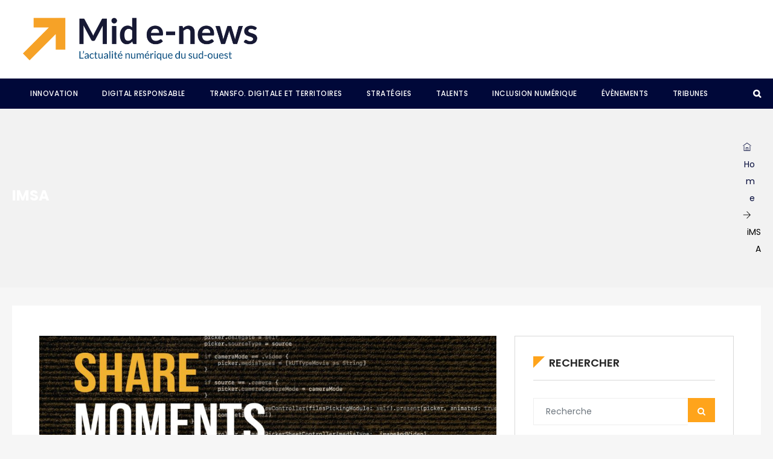

--- FILE ---
content_type: text/html; charset=UTF-8
request_url: https://midenews.com/tag/imsa/
body_size: 15754
content:
<!DOCTYPE html><html lang="fr-FR" prefix="og: http://ogp.me/ns# fb: http://ogp.me/ns/fb#" class="no-js no-svg"><head><meta charset="UTF-8"><meta name="viewport" content="width=device-width, initial-scale=1"><link rel="profile" href="http://gmpg.org/xfn/11">                        <script>
                            /* You can add more configuration options to webfontloader by previously defining the WebFontConfig with your options */
                            if ( typeof WebFontConfig === "undefined" ) {
                                WebFontConfig = new Object();
                            }
                            WebFontConfig['google'] = {families: ['Poppins:400,700,600,500&amp;subset=latin']};

                            (function() {
                                var wf = document.createElement( 'script' );
                                wf.src = 'https://ajax.googleapis.com/ajax/libs/webfont/1.5.3/webfont.js';
                                wf.type = 'text/javascript';
                                wf.async = 'true';
                                var s = document.getElementsByTagName( 'script' )[0];
                                s.parentNode.insertBefore( wf, s );
                            })();
                        </script>
                        <meta name='robots' content='index, follow, max-image-preview:large, max-snippet:-1, max-video-preview:-1' />
	<style>img:is([sizes="auto" i], [sizes^="auto," i]) { contain-intrinsic-size: 3000px 1500px }</style>
	
	<!-- This site is optimized with the Yoast SEO plugin v24.2 - https://yoast.com/wordpress/plugins/seo/ -->
	<title>iMSA Archives &#8226; Mid E-News</title>
	<link rel="canonical" href="https://midenews.com/tag/imsa/" />
	<meta property="og:locale" content="fr_FR" />
	<meta property="og:type" content="article" />
	<meta property="og:title" content="iMSA Archives &#8226; Mid E-News" />
	<meta property="og:url" content="https://midenews.com/tag/imsa/" />
	<meta property="og:site_name" content="Mid E-News" />
	<meta name="twitter:card" content="summary_large_image" />
	<script type="application/ld+json" class="yoast-schema-graph">{"@context":"https://schema.org","@graph":[{"@type":"CollectionPage","@id":"https://midenews.com/tag/imsa/","url":"https://midenews.com/tag/imsa/","name":"iMSA Archives &#8226; Mid E-News","isPartOf":{"@id":"https://midenews.com/#website"},"primaryImageOfPage":{"@id":"https://midenews.com/tag/imsa/#primaryimage"},"image":{"@id":"https://midenews.com/tag/imsa/#primaryimage"},"thumbnailUrl":"https://midenews.com/wp-content/uploads/2019/11/visuel-imsa3-2611.jpg","breadcrumb":{"@id":"https://midenews.com/tag/imsa/#breadcrumb"},"inLanguage":"fr-FR"},{"@type":"ImageObject","inLanguage":"fr-FR","@id":"https://midenews.com/tag/imsa/#primaryimage","url":"https://midenews.com/wp-content/uploads/2019/11/visuel-imsa3-2611.jpg","contentUrl":"https://midenews.com/wp-content/uploads/2019/11/visuel-imsa3-2611.jpg","width":2160,"height":1080},{"@type":"BreadcrumbList","@id":"https://midenews.com/tag/imsa/#breadcrumb","itemListElement":[{"@type":"ListItem","position":1,"name":"Accueil","item":"https://midenews.com/"},{"@type":"ListItem","position":2,"name":"iMSA"}]},{"@type":"WebSite","@id":"https://midenews.com/#website","url":"https://midenews.com/","name":"Mid E-News","description":"L&#039;actualité numérique du Grand Sud Ouest","publisher":{"@id":"https://midenews.com/#organization"},"potentialAction":[{"@type":"SearchAction","target":{"@type":"EntryPoint","urlTemplate":"https://midenews.com/?s={search_term_string}"},"query-input":{"@type":"PropertyValueSpecification","valueRequired":true,"valueName":"search_term_string"}}],"inLanguage":"fr-FR"},{"@type":"Organization","@id":"https://midenews.com/#organization","name":"La Mêlée","url":"https://midenews.com/","logo":{"@type":"ImageObject","inLanguage":"fr-FR","@id":"https://midenews.com/#/schema/logo/image/","url":"https://www.midenews.com/wp-content/uploads/2020/06/Plan-de-travail-1-1.png","contentUrl":"https://www.midenews.com/wp-content/uploads/2020/06/Plan-de-travail-1-1.png","width":640,"height":162,"caption":"La Mêlée"},"image":{"@id":"https://midenews.com/#/schema/logo/image/"}}]}</script>
	<!-- / Yoast SEO plugin. -->


<link rel='dns-prefetch' href='//www.googletagmanager.com' />
<link rel="alternate" type="application/rss+xml" title="Mid E-News &raquo; Flux" href="https://midenews.com/feed/" />
<link rel="alternate" type="application/rss+xml" title="Mid E-News &raquo; Flux des commentaires" href="https://midenews.com/comments/feed/" />
<link rel="alternate" type="application/rss+xml" title="Mid E-News &raquo; Flux de l’étiquette iMSA" href="https://midenews.com/tag/imsa/feed/" />
<script type="text/javascript">
/* <![CDATA[ */
window._wpemojiSettings = {"baseUrl":"https:\/\/s.w.org\/images\/core\/emoji\/15.0.3\/72x72\/","ext":".png","svgUrl":"https:\/\/s.w.org\/images\/core\/emoji\/15.0.3\/svg\/","svgExt":".svg","source":{"concatemoji":"https:\/\/midenews.com\/wp-includes\/js\/wp-emoji-release.min.js?ver=6.7.4"}};
/*! This file is auto-generated */
!function(i,n){var o,s,e;function c(e){try{var t={supportTests:e,timestamp:(new Date).valueOf()};sessionStorage.setItem(o,JSON.stringify(t))}catch(e){}}function p(e,t,n){e.clearRect(0,0,e.canvas.width,e.canvas.height),e.fillText(t,0,0);var t=new Uint32Array(e.getImageData(0,0,e.canvas.width,e.canvas.height).data),r=(e.clearRect(0,0,e.canvas.width,e.canvas.height),e.fillText(n,0,0),new Uint32Array(e.getImageData(0,0,e.canvas.width,e.canvas.height).data));return t.every(function(e,t){return e===r[t]})}function u(e,t,n){switch(t){case"flag":return n(e,"\ud83c\udff3\ufe0f\u200d\u26a7\ufe0f","\ud83c\udff3\ufe0f\u200b\u26a7\ufe0f")?!1:!n(e,"\ud83c\uddfa\ud83c\uddf3","\ud83c\uddfa\u200b\ud83c\uddf3")&&!n(e,"\ud83c\udff4\udb40\udc67\udb40\udc62\udb40\udc65\udb40\udc6e\udb40\udc67\udb40\udc7f","\ud83c\udff4\u200b\udb40\udc67\u200b\udb40\udc62\u200b\udb40\udc65\u200b\udb40\udc6e\u200b\udb40\udc67\u200b\udb40\udc7f");case"emoji":return!n(e,"\ud83d\udc26\u200d\u2b1b","\ud83d\udc26\u200b\u2b1b")}return!1}function f(e,t,n){var r="undefined"!=typeof WorkerGlobalScope&&self instanceof WorkerGlobalScope?new OffscreenCanvas(300,150):i.createElement("canvas"),a=r.getContext("2d",{willReadFrequently:!0}),o=(a.textBaseline="top",a.font="600 32px Arial",{});return e.forEach(function(e){o[e]=t(a,e,n)}),o}function t(e){var t=i.createElement("script");t.src=e,t.defer=!0,i.head.appendChild(t)}"undefined"!=typeof Promise&&(o="wpEmojiSettingsSupports",s=["flag","emoji"],n.supports={everything:!0,everythingExceptFlag:!0},e=new Promise(function(e){i.addEventListener("DOMContentLoaded",e,{once:!0})}),new Promise(function(t){var n=function(){try{var e=JSON.parse(sessionStorage.getItem(o));if("object"==typeof e&&"number"==typeof e.timestamp&&(new Date).valueOf()<e.timestamp+604800&&"object"==typeof e.supportTests)return e.supportTests}catch(e){}return null}();if(!n){if("undefined"!=typeof Worker&&"undefined"!=typeof OffscreenCanvas&&"undefined"!=typeof URL&&URL.createObjectURL&&"undefined"!=typeof Blob)try{var e="postMessage("+f.toString()+"("+[JSON.stringify(s),u.toString(),p.toString()].join(",")+"));",r=new Blob([e],{type:"text/javascript"}),a=new Worker(URL.createObjectURL(r),{name:"wpTestEmojiSupports"});return void(a.onmessage=function(e){c(n=e.data),a.terminate(),t(n)})}catch(e){}c(n=f(s,u,p))}t(n)}).then(function(e){for(var t in e)n.supports[t]=e[t],n.supports.everything=n.supports.everything&&n.supports[t],"flag"!==t&&(n.supports.everythingExceptFlag=n.supports.everythingExceptFlag&&n.supports[t]);n.supports.everythingExceptFlag=n.supports.everythingExceptFlag&&!n.supports.flag,n.DOMReady=!1,n.readyCallback=function(){n.DOMReady=!0}}).then(function(){return e}).then(function(){var e;n.supports.everything||(n.readyCallback(),(e=n.source||{}).concatemoji?t(e.concatemoji):e.wpemoji&&e.twemoji&&(t(e.twemoji),t(e.wpemoji)))}))}((window,document),window._wpemojiSettings);
/* ]]> */
</script>
<!-- midenews.com is managing ads with Advanced Ads – https://wpadvancedads.com/ --><script data-wpfc-render="false" id="miden-ready">
			window.advanced_ads_ready=function(e,a){a=a||"complete";var d=function(e){return"interactive"===a?"loading"!==e:"complete"===e};d(document.readyState)?e():document.addEventListener("readystatechange",(function(a){d(a.target.readyState)&&e()}),{once:"interactive"===a})},window.advanced_ads_ready_queue=window.advanced_ads_ready_queue||[];		</script>
		<style id='wp-emoji-styles-inline-css' type='text/css'>

	img.wp-smiley, img.emoji {
		display: inline !important;
		border: none !important;
		box-shadow: none !important;
		height: 1em !important;
		width: 1em !important;
		margin: 0 0.07em !important;
		vertical-align: -0.1em !important;
		background: none !important;
		padding: 0 !important;
	}
</style>
<link rel='stylesheet' id='wp-block-library-css' href='https://midenews.com/wp-includes/css/dist/block-library/style.min.css?ver=6.7.4' type='text/css' media='all' />
<style id='wp-block-library-theme-inline-css' type='text/css'>
.wp-block-audio :where(figcaption){color:#555;font-size:13px;text-align:center}.is-dark-theme .wp-block-audio :where(figcaption){color:#ffffffa6}.wp-block-audio{margin:0 0 1em}.wp-block-code{border:1px solid #ccc;border-radius:4px;font-family:Menlo,Consolas,monaco,monospace;padding:.8em 1em}.wp-block-embed :where(figcaption){color:#555;font-size:13px;text-align:center}.is-dark-theme .wp-block-embed :where(figcaption){color:#ffffffa6}.wp-block-embed{margin:0 0 1em}.blocks-gallery-caption{color:#555;font-size:13px;text-align:center}.is-dark-theme .blocks-gallery-caption{color:#ffffffa6}:root :where(.wp-block-image figcaption){color:#555;font-size:13px;text-align:center}.is-dark-theme :root :where(.wp-block-image figcaption){color:#ffffffa6}.wp-block-image{margin:0 0 1em}.wp-block-pullquote{border-bottom:4px solid;border-top:4px solid;color:currentColor;margin-bottom:1.75em}.wp-block-pullquote cite,.wp-block-pullquote footer,.wp-block-pullquote__citation{color:currentColor;font-size:.8125em;font-style:normal;text-transform:uppercase}.wp-block-quote{border-left:.25em solid;margin:0 0 1.75em;padding-left:1em}.wp-block-quote cite,.wp-block-quote footer{color:currentColor;font-size:.8125em;font-style:normal;position:relative}.wp-block-quote:where(.has-text-align-right){border-left:none;border-right:.25em solid;padding-left:0;padding-right:1em}.wp-block-quote:where(.has-text-align-center){border:none;padding-left:0}.wp-block-quote.is-large,.wp-block-quote.is-style-large,.wp-block-quote:where(.is-style-plain){border:none}.wp-block-search .wp-block-search__label{font-weight:700}.wp-block-search__button{border:1px solid #ccc;padding:.375em .625em}:where(.wp-block-group.has-background){padding:1.25em 2.375em}.wp-block-separator.has-css-opacity{opacity:.4}.wp-block-separator{border:none;border-bottom:2px solid;margin-left:auto;margin-right:auto}.wp-block-separator.has-alpha-channel-opacity{opacity:1}.wp-block-separator:not(.is-style-wide):not(.is-style-dots){width:100px}.wp-block-separator.has-background:not(.is-style-dots){border-bottom:none;height:1px}.wp-block-separator.has-background:not(.is-style-wide):not(.is-style-dots){height:2px}.wp-block-table{margin:0 0 1em}.wp-block-table td,.wp-block-table th{word-break:normal}.wp-block-table :where(figcaption){color:#555;font-size:13px;text-align:center}.is-dark-theme .wp-block-table :where(figcaption){color:#ffffffa6}.wp-block-video :where(figcaption){color:#555;font-size:13px;text-align:center}.is-dark-theme .wp-block-video :where(figcaption){color:#ffffffa6}.wp-block-video{margin:0 0 1em}:root :where(.wp-block-template-part.has-background){margin-bottom:0;margin-top:0;padding:1.25em 2.375em}
</style>
<style id='classic-theme-styles-inline-css' type='text/css'>
/*! This file is auto-generated */
.wp-block-button__link{color:#fff;background-color:#32373c;border-radius:9999px;box-shadow:none;text-decoration:none;padding:calc(.667em + 2px) calc(1.333em + 2px);font-size:1.125em}.wp-block-file__button{background:#32373c;color:#fff;text-decoration:none}
</style>
<style id='global-styles-inline-css' type='text/css'>
:root{--wp--preset--aspect-ratio--square: 1;--wp--preset--aspect-ratio--4-3: 4/3;--wp--preset--aspect-ratio--3-4: 3/4;--wp--preset--aspect-ratio--3-2: 3/2;--wp--preset--aspect-ratio--2-3: 2/3;--wp--preset--aspect-ratio--16-9: 16/9;--wp--preset--aspect-ratio--9-16: 9/16;--wp--preset--color--black: #000000;--wp--preset--color--cyan-bluish-gray: #abb8c3;--wp--preset--color--white: #FFF;--wp--preset--color--pale-pink: #f78da7;--wp--preset--color--vivid-red: #cf2e2e;--wp--preset--color--luminous-vivid-orange: #ff6900;--wp--preset--color--luminous-vivid-amber: #fcb900;--wp--preset--color--light-green-cyan: #7bdcb5;--wp--preset--color--vivid-green-cyan: #00d084;--wp--preset--color--pale-cyan-blue: #8ed1fc;--wp--preset--color--vivid-cyan-blue: #0693e3;--wp--preset--color--vivid-purple: #9b51e0;--wp--preset--color--dark-gray: #111;--wp--preset--color--light-gray: #767676;--wp--preset--gradient--vivid-cyan-blue-to-vivid-purple: linear-gradient(135deg,rgba(6,147,227,1) 0%,rgb(155,81,224) 100%);--wp--preset--gradient--light-green-cyan-to-vivid-green-cyan: linear-gradient(135deg,rgb(122,220,180) 0%,rgb(0,208,130) 100%);--wp--preset--gradient--luminous-vivid-amber-to-luminous-vivid-orange: linear-gradient(135deg,rgba(252,185,0,1) 0%,rgba(255,105,0,1) 100%);--wp--preset--gradient--luminous-vivid-orange-to-vivid-red: linear-gradient(135deg,rgba(255,105,0,1) 0%,rgb(207,46,46) 100%);--wp--preset--gradient--very-light-gray-to-cyan-bluish-gray: linear-gradient(135deg,rgb(238,238,238) 0%,rgb(169,184,195) 100%);--wp--preset--gradient--cool-to-warm-spectrum: linear-gradient(135deg,rgb(74,234,220) 0%,rgb(151,120,209) 20%,rgb(207,42,186) 40%,rgb(238,44,130) 60%,rgb(251,105,98) 80%,rgb(254,248,76) 100%);--wp--preset--gradient--blush-light-purple: linear-gradient(135deg,rgb(255,206,236) 0%,rgb(152,150,240) 100%);--wp--preset--gradient--blush-bordeaux: linear-gradient(135deg,rgb(254,205,165) 0%,rgb(254,45,45) 50%,rgb(107,0,62) 100%);--wp--preset--gradient--luminous-dusk: linear-gradient(135deg,rgb(255,203,112) 0%,rgb(199,81,192) 50%,rgb(65,88,208) 100%);--wp--preset--gradient--pale-ocean: linear-gradient(135deg,rgb(255,245,203) 0%,rgb(182,227,212) 50%,rgb(51,167,181) 100%);--wp--preset--gradient--electric-grass: linear-gradient(135deg,rgb(202,248,128) 0%,rgb(113,206,126) 100%);--wp--preset--gradient--midnight: linear-gradient(135deg,rgb(2,3,129) 0%,rgb(40,116,252) 100%);--wp--preset--font-size--small: 13px;--wp--preset--font-size--medium: 20px;--wp--preset--font-size--large: 36px;--wp--preset--font-size--x-large: 42px;--wp--preset--spacing--20: 0.44rem;--wp--preset--spacing--30: 0.67rem;--wp--preset--spacing--40: 1rem;--wp--preset--spacing--50: 1.5rem;--wp--preset--spacing--60: 2.25rem;--wp--preset--spacing--70: 3.38rem;--wp--preset--spacing--80: 5.06rem;--wp--preset--shadow--natural: 6px 6px 9px rgba(0, 0, 0, 0.2);--wp--preset--shadow--deep: 12px 12px 50px rgba(0, 0, 0, 0.4);--wp--preset--shadow--sharp: 6px 6px 0px rgba(0, 0, 0, 0.2);--wp--preset--shadow--outlined: 6px 6px 0px -3px rgba(255, 255, 255, 1), 6px 6px rgba(0, 0, 0, 1);--wp--preset--shadow--crisp: 6px 6px 0px rgba(0, 0, 0, 1);}:where(.is-layout-flex){gap: 0.5em;}:where(.is-layout-grid){gap: 0.5em;}body .is-layout-flex{display: flex;}.is-layout-flex{flex-wrap: wrap;align-items: center;}.is-layout-flex > :is(*, div){margin: 0;}body .is-layout-grid{display: grid;}.is-layout-grid > :is(*, div){margin: 0;}:where(.wp-block-columns.is-layout-flex){gap: 2em;}:where(.wp-block-columns.is-layout-grid){gap: 2em;}:where(.wp-block-post-template.is-layout-flex){gap: 1.25em;}:where(.wp-block-post-template.is-layout-grid){gap: 1.25em;}.has-black-color{color: var(--wp--preset--color--black) !important;}.has-cyan-bluish-gray-color{color: var(--wp--preset--color--cyan-bluish-gray) !important;}.has-white-color{color: var(--wp--preset--color--white) !important;}.has-pale-pink-color{color: var(--wp--preset--color--pale-pink) !important;}.has-vivid-red-color{color: var(--wp--preset--color--vivid-red) !important;}.has-luminous-vivid-orange-color{color: var(--wp--preset--color--luminous-vivid-orange) !important;}.has-luminous-vivid-amber-color{color: var(--wp--preset--color--luminous-vivid-amber) !important;}.has-light-green-cyan-color{color: var(--wp--preset--color--light-green-cyan) !important;}.has-vivid-green-cyan-color{color: var(--wp--preset--color--vivid-green-cyan) !important;}.has-pale-cyan-blue-color{color: var(--wp--preset--color--pale-cyan-blue) !important;}.has-vivid-cyan-blue-color{color: var(--wp--preset--color--vivid-cyan-blue) !important;}.has-vivid-purple-color{color: var(--wp--preset--color--vivid-purple) !important;}.has-black-background-color{background-color: var(--wp--preset--color--black) !important;}.has-cyan-bluish-gray-background-color{background-color: var(--wp--preset--color--cyan-bluish-gray) !important;}.has-white-background-color{background-color: var(--wp--preset--color--white) !important;}.has-pale-pink-background-color{background-color: var(--wp--preset--color--pale-pink) !important;}.has-vivid-red-background-color{background-color: var(--wp--preset--color--vivid-red) !important;}.has-luminous-vivid-orange-background-color{background-color: var(--wp--preset--color--luminous-vivid-orange) !important;}.has-luminous-vivid-amber-background-color{background-color: var(--wp--preset--color--luminous-vivid-amber) !important;}.has-light-green-cyan-background-color{background-color: var(--wp--preset--color--light-green-cyan) !important;}.has-vivid-green-cyan-background-color{background-color: var(--wp--preset--color--vivid-green-cyan) !important;}.has-pale-cyan-blue-background-color{background-color: var(--wp--preset--color--pale-cyan-blue) !important;}.has-vivid-cyan-blue-background-color{background-color: var(--wp--preset--color--vivid-cyan-blue) !important;}.has-vivid-purple-background-color{background-color: var(--wp--preset--color--vivid-purple) !important;}.has-black-border-color{border-color: var(--wp--preset--color--black) !important;}.has-cyan-bluish-gray-border-color{border-color: var(--wp--preset--color--cyan-bluish-gray) !important;}.has-white-border-color{border-color: var(--wp--preset--color--white) !important;}.has-pale-pink-border-color{border-color: var(--wp--preset--color--pale-pink) !important;}.has-vivid-red-border-color{border-color: var(--wp--preset--color--vivid-red) !important;}.has-luminous-vivid-orange-border-color{border-color: var(--wp--preset--color--luminous-vivid-orange) !important;}.has-luminous-vivid-amber-border-color{border-color: var(--wp--preset--color--luminous-vivid-amber) !important;}.has-light-green-cyan-border-color{border-color: var(--wp--preset--color--light-green-cyan) !important;}.has-vivid-green-cyan-border-color{border-color: var(--wp--preset--color--vivid-green-cyan) !important;}.has-pale-cyan-blue-border-color{border-color: var(--wp--preset--color--pale-cyan-blue) !important;}.has-vivid-cyan-blue-border-color{border-color: var(--wp--preset--color--vivid-cyan-blue) !important;}.has-vivid-purple-border-color{border-color: var(--wp--preset--color--vivid-purple) !important;}.has-vivid-cyan-blue-to-vivid-purple-gradient-background{background: var(--wp--preset--gradient--vivid-cyan-blue-to-vivid-purple) !important;}.has-light-green-cyan-to-vivid-green-cyan-gradient-background{background: var(--wp--preset--gradient--light-green-cyan-to-vivid-green-cyan) !important;}.has-luminous-vivid-amber-to-luminous-vivid-orange-gradient-background{background: var(--wp--preset--gradient--luminous-vivid-amber-to-luminous-vivid-orange) !important;}.has-luminous-vivid-orange-to-vivid-red-gradient-background{background: var(--wp--preset--gradient--luminous-vivid-orange-to-vivid-red) !important;}.has-very-light-gray-to-cyan-bluish-gray-gradient-background{background: var(--wp--preset--gradient--very-light-gray-to-cyan-bluish-gray) !important;}.has-cool-to-warm-spectrum-gradient-background{background: var(--wp--preset--gradient--cool-to-warm-spectrum) !important;}.has-blush-light-purple-gradient-background{background: var(--wp--preset--gradient--blush-light-purple) !important;}.has-blush-bordeaux-gradient-background{background: var(--wp--preset--gradient--blush-bordeaux) !important;}.has-luminous-dusk-gradient-background{background: var(--wp--preset--gradient--luminous-dusk) !important;}.has-pale-ocean-gradient-background{background: var(--wp--preset--gradient--pale-ocean) !important;}.has-electric-grass-gradient-background{background: var(--wp--preset--gradient--electric-grass) !important;}.has-midnight-gradient-background{background: var(--wp--preset--gradient--midnight) !important;}.has-small-font-size{font-size: var(--wp--preset--font-size--small) !important;}.has-medium-font-size{font-size: var(--wp--preset--font-size--medium) !important;}.has-large-font-size{font-size: var(--wp--preset--font-size--large) !important;}.has-x-large-font-size{font-size: var(--wp--preset--font-size--x-large) !important;}
:where(.wp-block-post-template.is-layout-flex){gap: 1.25em;}:where(.wp-block-post-template.is-layout-grid){gap: 1.25em;}
:where(.wp-block-columns.is-layout-flex){gap: 2em;}:where(.wp-block-columns.is-layout-grid){gap: 2em;}
:root :where(.wp-block-pullquote){font-size: 1.5em;line-height: 1.6;}
</style>
<link rel='stylesheet' id='unslider-css-css' href='https://midenews.com/wp-content/uploads/862/7/public/assets/css/393.css?ver=1.4.1' type='text/css' media='all' />
<link rel='stylesheet' id='slider-css-css' href='https://midenews.com/wp-content/uploads/862/7/public/assets/css/404.css?ver=1.4.1' type='text/css' media='all' />
<link rel='stylesheet' id='independent-core-style-css' href='https://midenews.com/wp-content/plugins/independent-core/assets/css/independent-core-custom.css?ver=1.0' type='text/css' media='all' />
<link rel='stylesheet' id='rs-plugin-settings-css' href='https://midenews.com/wp-content/plugins/revslider/public/assets/css/rs6.css?ver=6.2.15' type='text/css' media='all' />
<style id='rs-plugin-settings-inline-css' type='text/css'>
#rs-demo-id {}
</style>
<link rel='stylesheet' id='SFSImainCss-css' href='https://midenews.com/wp-content/plugins/ultimate-social-media-icons/css/sfsi-style.css?ver=2.9.4' type='text/css' media='all' />
<link rel='stylesheet' id='js_composer_front-css' href='https://midenews.com/wp-content/plugins/js_composer/assets/css/js_composer.min.css?ver=6.9.0' type='text/css' media='all' />
<link rel='stylesheet' id='bootstrap-css' href='https://midenews.com/wp-content/themes/independent/assets/css/bootstrap.min.css?ver=4.1.1' type='text/css' media='all' />
<link rel='stylesheet' id='font-awesome-css' href='https://midenews.com/wp-content/themes/independent/assets/css/font-awesome.min.css?ver=4.7.0' type='text/css' media='all' />
<link rel='stylesheet' id='simple-line-icons-css' href='https://midenews.com/wp-content/themes/independent/assets/css/simple-line-icons.css?ver=1.0' type='text/css' media='all' />
<link rel='stylesheet' id='themify-icons-css' href='https://midenews.com/wp-content/themes/independent/assets/css/themify-icons.css?ver=1.0' type='text/css' media='all' />
<link rel='stylesheet' id='owl-carousel-css' href='https://midenews.com/wp-content/themes/independent/assets/css/owl-carousel.min.css?ver=2.2.1' type='text/css' media='all' />
<link rel='stylesheet' id='magnific-popup-css' href='https://midenews.com/wp-content/themes/independent/assets/css/magnific-popup.min.css?ver=1.0' type='text/css' media='all' />
<link rel='stylesheet' id='image-hover-css' href='https://midenews.com/wp-content/themes/independent/assets/css/image-hover.min.css?ver=1.0' type='text/css' media='all' />
<link rel='stylesheet' id='ytplayer-css' href='https://midenews.com/wp-content/themes/independent/assets/css/ytplayer.min.css?ver=1.0' type='text/css' media='all' />
<link rel='stylesheet' id='animate-css' href='https://midenews.com/wp-content/themes/independent/assets/css/animate.min.css?ver=3.5.1' type='text/css' media='all' />
<link rel='stylesheet' id='independent-style-css' href='https://midenews.com/wp-content/themes/independent/style.css?ver=1.0' type='text/css' media='all' />
<link rel='stylesheet' id='independent-shortcode-css' href='https://midenews.com/wp-content/themes/independent/assets/css/shortcode.css?ver=1.0' type='text/css' media='all' />
<link rel='stylesheet' id='independent-news-styles-css' href='https://midenews.com/wp-content/themes/independent/assets/css/news-styles.css?ver=1.0' type='text/css' media='all' />
<link rel='stylesheet' id='independent-demo-demo-general-news-css' href='https://midenews.com/wp-content/themes/independent/assets/css/demo-general-news.css?ver=1.0' type='text/css' media='all' />
<link rel='stylesheet' id='independent-theme-style-css' href='https://midenews.com/wp-content/uploads/independent/theme_1.css?ver=1.0' type='text/css' media='all' />
<link rel='stylesheet' id='independent-child-theme-style-css' href='https://midenews.com/wp-content/themes/independent-child/style.css' type='text/css' media='all' />
<script type="text/javascript" src="https://midenews.com/wp-includes/js/jquery/jquery.min.js?ver=3.7.1" id="jquery-core-js"></script>
<script type="text/javascript" src="https://midenews.com/wp-includes/js/jquery/jquery-migrate.min.js?ver=3.4.1" id="jquery-migrate-js"></script>
<script type="text/javascript" src="https://midenews.com/wp-content/plugins/independent-core/assets/js/drag-drop.js?ver=6.7.4" id="independent-drag-drop-js"></script>
<script type="text/javascript" src="https://midenews.com/wp-content/uploads/862/7/public/assets/js/510.js?ver=1.4.1" id="unslider-js-js"></script>
<script type="text/javascript" src="https://midenews.com/wp-content/uploads/862/7/public/assets/js/633.js?ver=1.4.1" id="unslider-move-js-js"></script>
<script type="text/javascript" src="https://midenews.com/wp-content/uploads/862/7/public/assets/js/672.js?ver=1.4.1" id="unslider-swipe-js-js"></script>
<script type="text/javascript" src="https://midenews.com/wp-content/plugins/revslider/public/assets/js/rbtools.min.js?ver=6.2.15" id="tp-tools-js"></script>
<script type="text/javascript" src="https://midenews.com/wp-content/plugins/revslider/public/assets/js/rs6.min.js?ver=6.2.15" id="revmin-js"></script>
<script type="text/javascript" id="advanced-ads-advanced-js-js-extra">
/* <![CDATA[ */
var advads_options = {"blog_id":"1","privacy":{"enabled":false,"state":"not_needed"}};
/* ]]> */
</script>
<script type="text/javascript" src="https://midenews.com/wp-content/uploads/862/336/public/assets/js/728.js?ver=1.56.1" id="advanced-ads-advanced-js-js"></script>
<!--[if lt IE 9]>
<script type="text/javascript" src="https://midenews.com/wp-content/themes/independent/assets/js/html5.js?ver=3.7.3" id="html5-js"></script>
<![endif]-->

<!-- Extrait de code de la balise Google (gtag.js) ajouté par Site Kit -->
<!-- Extrait Google Analytics ajouté par Site Kit -->
<script type="text/javascript" src="https://www.googletagmanager.com/gtag/js?id=GT-579FSSN" id="google_gtagjs-js" async></script>
<script type="text/javascript" id="google_gtagjs-js-after">
/* <![CDATA[ */
window.dataLayer = window.dataLayer || [];function gtag(){dataLayer.push(arguments);}
gtag("set","linker",{"domains":["midenews.com"]});
gtag("js", new Date());
gtag("set", "developer_id.dZTNiMT", true);
gtag("config", "GT-579FSSN");
/* ]]> */
</script>
<link rel="https://api.w.org/" href="https://midenews.com/wp-json/" /><link rel="alternate" title="JSON" type="application/json" href="https://midenews.com/wp-json/wp/v2/tags/1222" /><link rel="EditURI" type="application/rsd+xml" title="RSD" href="https://midenews.com/xmlrpc.php?rsd" />
<meta name="generator" content="WordPress 6.7.4" />
<meta name="generator" content="Site Kit by Google 1.170.0" /><meta name="follow.[base64]" content="9Wu0Yw2suJRxzyf5WvlG"/><script type="text/javascript">
		var advadsCfpQueue = [];
		var advadsCfpAd = function( adID ){
			if ( 'undefined' == typeof advadsProCfp ) { advadsCfpQueue.push( adID ) } else { advadsProCfp.addElement( adID ) }
		};
		</script>
		<meta name="generator" content="Powered by WPBakery Page Builder - drag and drop page builder for WordPress."/>
<meta name="generator" content="Powered by Slider Revolution 6.2.15 - responsive, Mobile-Friendly Slider Plugin for WordPress with comfortable drag and drop interface." />
<script type="text/javascript">function setREVStartSize(e){
			//window.requestAnimationFrame(function() {				 
				window.RSIW = window.RSIW===undefined ? window.innerWidth : window.RSIW;	
				window.RSIH = window.RSIH===undefined ? window.innerHeight : window.RSIH;	
				try {								
					var pw = document.getElementById(e.c).parentNode.offsetWidth,
						newh;
					pw = pw===0 || isNaN(pw) ? window.RSIW : pw;
					e.tabw = e.tabw===undefined ? 0 : parseInt(e.tabw);
					e.thumbw = e.thumbw===undefined ? 0 : parseInt(e.thumbw);
					e.tabh = e.tabh===undefined ? 0 : parseInt(e.tabh);
					e.thumbh = e.thumbh===undefined ? 0 : parseInt(e.thumbh);
					e.tabhide = e.tabhide===undefined ? 0 : parseInt(e.tabhide);
					e.thumbhide = e.thumbhide===undefined ? 0 : parseInt(e.thumbhide);
					e.mh = e.mh===undefined || e.mh=="" || e.mh==="auto" ? 0 : parseInt(e.mh,0);		
					if(e.layout==="fullscreen" || e.l==="fullscreen") 						
						newh = Math.max(e.mh,window.RSIH);					
					else{					
						e.gw = Array.isArray(e.gw) ? e.gw : [e.gw];
						for (var i in e.rl) if (e.gw[i]===undefined || e.gw[i]===0) e.gw[i] = e.gw[i-1];					
						e.gh = e.el===undefined || e.el==="" || (Array.isArray(e.el) && e.el.length==0)? e.gh : e.el;
						e.gh = Array.isArray(e.gh) ? e.gh : [e.gh];
						for (var i in e.rl) if (e.gh[i]===undefined || e.gh[i]===0) e.gh[i] = e.gh[i-1];
											
						var nl = new Array(e.rl.length),
							ix = 0,						
							sl;					
						e.tabw = e.tabhide>=pw ? 0 : e.tabw;
						e.thumbw = e.thumbhide>=pw ? 0 : e.thumbw;
						e.tabh = e.tabhide>=pw ? 0 : e.tabh;
						e.thumbh = e.thumbhide>=pw ? 0 : e.thumbh;					
						for (var i in e.rl) nl[i] = e.rl[i]<window.RSIW ? 0 : e.rl[i];
						sl = nl[0];									
						for (var i in nl) if (sl>nl[i] && nl[i]>0) { sl = nl[i]; ix=i;}															
						var m = pw>(e.gw[ix]+e.tabw+e.thumbw) ? 1 : (pw-(e.tabw+e.thumbw)) / (e.gw[ix]);					
						newh =  (e.gh[ix] * m) + (e.tabh + e.thumbh);
					}				
					if(window.rs_init_css===undefined) window.rs_init_css = document.head.appendChild(document.createElement("style"));					
					document.getElementById(e.c).height = newh+"px";
					window.rs_init_css.innerHTML += "#"+e.c+"_wrapper { height: "+newh+"px }";				
				} catch(e){
					console.log("Failure at Presize of Slider:" + e)
				}					   
			//});
		  };</script>
		<style type="text/css" id="wp-custom-css">
			.unslider {
	padding: 1.5em !important;
}
.wp-caption-text {
  font-size: 3px;
  font-family: Arial, sans-serif;
}
		</style>
		<noscript><style> .wpb_animate_when_almost_visible { opacity: 1; }</style></noscript></head><body class="archive tag tag-imsa tag-1222 wp-custom-logo wp-embed-responsive sfsi_actvite_theme_default wpb-js-composer js-comp-ver-6.9.0 vc_responsive" data-scroll-time="" data-scroll-distance="">		<div class="mobile-header">
			<div class="mobile-header-inner hidden-lg-up hidden-lg-land-up">
										<div class="custom-container clearfix">
						<ul class="mobile-header-items nav pull-left">
								<li class="nav-item">
						<div class="nav-item-inner">
											</div>
					</li>
								<li class="nav-item">
						<div class="nav-item-inner">
					<a class="mobile-bar-toggle" href="#"><i class="fa fa-bars"></i></a>						</div>
					</li>
							</ul>
							<ul class="mobile-header-items nav pull-center">
								<li class="nav-item">
						<div class="nav-item-inner">
											</div>
					</li>
								<li class="nav-item">
						<div class="nav-item-inner">
					<div class="mobile-logo"><a href="https://midenews.com/" title="Mid E-News" ><img class="img-responsive" src="https://midenews.com/wp-content/uploads/2022/11/cropped-cropped-MicrosoftTeams-image-206-1.png" alt="Mid E-News" title="Mid E-News" /></a></div>						</div>
					</li>
							</ul>
							<ul class="mobile-header-items nav pull-right">
								<li class="nav-item">
						<div class="nav-item-inner">
											</div>
					</li>
								<li class="nav-item">
						<div class="nav-item-inner">
					<a class="full-search-toggle" href="#"><i class="fa fa-search"></i></a>						</div>
					</li>
							</ul>
									</div><!-- container -->
							</div>
		</div>
				<div class="mobile-bar animate-from-left">
			<a class="mobile-bar-toggle close" href="#"></a>
			<div class="mobile-bar-inner">
				<div class="container">
							<ul class="mobile-bar-items nav flex-column mobile-bar-top">
										<li class="nav-item">
							<div class="nav-item-inner">
													</div>
						</li>
										<li class="nav-item">
							<div class="nav-item-inner">
						<div class="mobile-logo"><a href="https://midenews.com/" title="Mid E-News" ><img class="img-responsive" src="https://midenews.com/wp-content/uploads/2022/11/cropped-cropped-MicrosoftTeams-image-206-1.png" alt="Mid E-News" title="Mid E-News" /></a></div>							</div>
						</li>
									</ul>
									<ul class="mobile-bar-items nav flex-column mobile-bar-middle">
										<li class="nav-item">
							<div class="nav-item-inner">
													</div>
						</li>
										<li class="nav-item">
							<div class="nav-item-inner">
						<div class="independent-mobile-main-menu"></div>							</div>
						</li>
									</ul>
									<ul class="mobile-bar-items nav flex-column mobile-bar-bottom">
										<li class="nav-item">
							<div class="nav-item-inner">
													</div>
						</li>
										<li class="nav-item">
							<div class="nav-item-inner">
						
		<form method="get" class="search-form" action="https://midenews.com/">
			<div class="input-group">
				<input type="text" class="form-control" name="s" value="" placeholder="Recherche ">
				<span class="input-group-btn">
					<button class="btn btn-secondary" type="submit"><i class="fa fa-search"></i></button>
				</span>
			</div>
		</form>							</div>
						</li>
									</ul>
								</div><!-- container -->
			</div>
		</div>
				<div class="full-search-wrapper">
			<a class="full-search-toggle close" href="#"></a>
			
		<form method="get" class="search-form" action="https://midenews.com/">
			<div class="input-group">
				<input type="text" class="form-control" name="s" value="" placeholder="Recherche ">
				<span class="input-group-btn">
					<button class="btn btn-secondary" type="submit"><i class="fa fa-search"></i></button>
				</span>
			</div>
		</form>		</div>
	<div id="page" class="independent-wrapper">			<header class="independent-header">				<div class="header-inner hidden-md-down hidden-md-land-down">
							<div class="logobar clearfix">
							<div class="custom-container logobar-inner">
											<ul class="logobar-items nav pull-left">
						<li class="nav-item">
					<div class="nav-item-inner">
									</div>
				</li>
						<li class="nav-item">
					<div class="nav-item-inner">
				<div class="main-logo max-log-width" data-pagetitle="1"><a href="https://midenews.com/" title="Mid E-News" ><img class="custom-logo img-responsive" src="https://midenews.com/wp-content/uploads/2022/11/cropped-cropped-MicrosoftTeams-image-206-1.png" alt="Mid E-News" title="Mid E-News" /></a></div>					</div>
				</li>
					</ul>
					<ul class="logobar-items nav pull-center text-center">
						<li class="nav-item">
					<div class="nav-item-inner">
									</div>
				</li>
					</ul>
					<ul class="logobar-items nav pull-right">
						<li class="nav-item">
					<div class="nav-item-inner">
									</div>
				</li>
					</ul>
									</div>
													</div>
											<nav class="navbar clearfix">
							<div class="custom-container navbar-inner">
											<ul class="navbar-items nav pull-left">
						<li class="nav-item">
					<div class="nav-item-inner">
									</div>
				</li>
						<li class="nav-item">
					<div class="nav-item-inner">
				<ul id="independent-main-menu" class="nav independent-main-menu"><li id="menu-item-8726" class="menu-item menu-item-type-post_type menu-item-object-page nav-item menu-item-8726" ><a href="https://midenews.com/innovation/" class="nav-link">Innovation</a></li>
<li id="menu-item-8724" class="menu-item menu-item-type-post_type menu-item-object-page nav-item menu-item-8724" ><a href="https://midenews.com/digital-responsable-2/" class="nav-link">Digital Responsable</a></li>
<li id="menu-item-8743" class="menu-item menu-item-type-post_type menu-item-object-page nav-item menu-item-8743" ><a href="https://midenews.com/transfo-digitale-territoires/" class="nav-link">Transfo. Digitale et Territoires</a></li>
<li id="menu-item-8879" class="menu-item menu-item-type-post_type menu-item-object-page nav-item menu-item-8879" ><a href="https://midenews.com/business/strategies/" class="nav-link">Stratégies</a></li>
<li id="menu-item-8722" class="menu-item menu-item-type-post_type menu-item-object-page nav-item menu-item-8722" ><a href="https://midenews.com/talents/" class="nav-link">Talents</a></li>
<li id="menu-item-8881" class="menu-item menu-item-type-post_type menu-item-object-page nav-item menu-item-8881" ><a href="https://midenews.com/digital-responsable-2/inclusion-numerique/" class="nav-link">Inclusion Numérique</a></li>
<li id="menu-item-8725" class="menu-item menu-item-type-post_type menu-item-object-page nav-item menu-item-8725" ><a href="https://midenews.com/evenements/" class="nav-link">Évènements</a></li>
<li id="menu-item-8586" class="menu-item menu-item-type-post_type menu-item-object-page nav-item menu-item-8586" ><a href="https://midenews.com/tribunes/" class="nav-link">Tribunes</a></li>
</ul>					</div>
				</li>
					</ul>
					<ul class="navbar-items nav pull-center text-center">
						<li class="nav-item">
					<div class="nav-item-inner">
									</div>
				</li>
					</ul>
					<ul class="navbar-items nav pull-right">
						<li class="nav-item">
					<div class="nav-item-inner">
									</div>
				</li>
						<li class="nav-item">
					<div class="nav-item-inner">
				<div class="search-toggle-wrap"><div class="bottom-search-wrap">
		<form method="get" class="search-form" action="https://midenews.com/">
			<div class="input-group">
				<input type="text" class="form-control" name="s" value="" placeholder="Recherche ">
				<span class="input-group-btn">
					<button class="btn btn-secondary" type="submit"><i class="fa fa-search"></i></button>
				</span>
			</div>
		</form></div>
				<a class="bottom-search-toggle" href="#"><i class="fa fa-search"></i></a></div>					</div>
				</li>
					</ul>
									</div>
													</nav>
							</div>
		</header>		<div class="independent-content-wrapper"><div class="independent-content independent-tag">
			<header id="page-title" class="page-title-wrap">
			<div class="page-title-wrap-inner" data-property="no-video">
				<span class="page-title-overlay"></span>				<div class="container">
					<div class="row">
						<div class="col-md-12">
							<div class="page-title-inner">
																<div class="pull-left">
																				<h1 class="page-title">iMSA</h1>
																				</div>
																	<div class="pull-center">
																	</div>
																	<div class="pull-right">
								<div id="breadcrumb" class="breadcrumb"><a href="https://midenews.com/"><span class="ti-home"></span> Home</a> <span class="ti-arrow-right"></span> <span class="current">iMSA</span></div>									</div>
															</div>
						</div>
					</div>
				</div>
			</div> <!-- .page-title-wrap-inner -->
		</header>
	
	
	<div class="independent-content-inner">
		<div class="container">

			<div class="row">

				<div class="col-md-8">
					<div id="primary" class="content-area">
						<main id="main" class="site-main tag-template">

							<div class="independent-block independent-block-13 block-default independent-block-css-1 animate-news-fade-in-up" data-id="independent_block_id_1"><input type="hidden" class="news-block-options" id="independent_block_id_1" /><input type="hidden" class="news-block-css-options" data-options="{&quot;block_style&quot;:&quot;.independent-block-css-1 .independent-block-title span { font-size: 17px; }.independent-block-css-1 .independent-block-title span { text-transform: capitalize; }&quot;}" /><div class="independent-content"><div class="independent-news active"><div class="row"><div class="col-md-12"><!--top col start--><div class="post post-grid independent-block-post text-center clearfix"><!--Single Post Start--><div class="post-thumb-wrapper"><a href="https://midenews.com/imsa-part-campagne/" rel="bookmark"><img height="512" width="1024" class="img-responsive post-thumbnail" alt="iMSA part en campagne !" src="https://midenews.com/wp-content/uploads/2019/11/visuel-imsa3-2611-1024x512.jpg" /></a></div><div class="news-meta-wrapper clearfix"><ul class="nav post-meta"><li class="post-category"><a href="https://midenews.com/category/2019/">2019</a></li></ul><ul class="nav post-meta right-meta"></ul></div><div class="post-title-wrapper"><h4 class="post-title"><a href="https://midenews.com/imsa-part-campagne/" rel="bookmark">iMSA part en campagne !</a></h4></div><div class="news-meta-wrapper clearfix"><ul class="nav post-meta"><li class="post-author"><a rel="bookmark" class="author-with-icon" href="https://midenews.com/author/clement/"><span class="author-name">Clément Seilhan</span></a></li><li class="post-date"><a href="https://midenews.com/2019/11/17/" ><span class="before-icon fa fa-clock-o"></span>17 novembre 2019</a></li></ul><ul class="nav post-meta right-meta"></ul></div><div class="post-content-wrapper">Installée à Montauban, où se concentre la moitié de ses effectifs, informatique Mutualité Sociale Agricole (iMSA) ambitionne de recruter 120</div><div class="post-read-more"><a class="read-more" href="https://midenews.com/imsa-part-campagne/">Read More</a></div></div><!--Single Post End--></div></div><div class="row"><div class="col-md-12"><!--top col start--><div class="post post-grid independent-block-post text-center clearfix"><!--Single Post Start--><div class="post-thumb-wrapper"><a href="https://midenews.com/agriculture-innovation-se-conjuguent/" rel="bookmark"><img height="683" width="1024" class="img-responsive post-thumbnail" alt="Quand agriculture et innovation se conjuguent" src="https://midenews.com/wp-content/uploads/2019/04/IMG_9178-1024x683.jpg" /></a></div><div class="news-meta-wrapper clearfix"><ul class="nav post-meta"><li class="post-category"><a href="https://midenews.com/category/2019/">2019</a></li></ul><ul class="nav post-meta right-meta"></ul></div><div class="post-title-wrapper"><h4 class="post-title"><a href="https://midenews.com/agriculture-innovation-se-conjuguent/" rel="bookmark">Quand agriculture et innovation se conjuguent</a></h4></div><div class="news-meta-wrapper clearfix"><ul class="nav post-meta"><li class="post-author"><a rel="bookmark" class="author-with-icon" href="https://midenews.com/author/clement/"><span class="author-name">Clément Seilhan</span></a></li><li class="post-date"><a href="https://midenews.com/2019/04/16/" ><span class="before-icon fa fa-clock-o"></span>16 avril 2019</a></li></ul><ul class="nav post-meta right-meta"></ul></div><div class="post-content-wrapper">Discrète de nature, la Mutualité Sociale Agricole (MSA) ne cesse d’innover et crée une entité dédiée à l’innovation au sein</div><div class="post-read-more"><a class="read-more" href="https://midenews.com/agriculture-innovation-se-conjuguent/">Read More</a></div></div><!--Single Post End--></div></div></div></div> <!--independent-content--></div>
						</main><!-- #main -->
					</div><!-- #primary -->
				</div><!-- main col -->

				
								<div class="col-md-4">
					<aside class="widget-area right-widget-area independent-sticky-obj">
						<section id="search-2" class="widget widget_search"><h3 class="widget-title">Rechercher</h3>
		<form method="get" class="search-form" action="https://midenews.com/">
			<div class="input-group">
				<input type="text" class="form-control" name="s" value="" placeholder="Recherche ">
				<span class="input-group-btn">
					<button class="btn btn-secondary" type="submit"><i class="fa fa-search"></i></button>
				</span>
			</div>
		</form></section><section id="zozo_social_widget-2" class="widget zozo_social_widget"><h3 class="widget-title">Suivez-nous</h3>		
			<ul class="nav social-icons social-widget widget-content social-transparent social-black social-h-black social-bg-transparent social-hbg-transparent">
								<li><a href="https://x.com/La_Melee" target="_blank" class="social-twitter"><i class="fa fa-twitter"></i></a></li>																				<li><a href="https://www.youtube.com/channel/UCq5pA3TRtJJGsOzuLw3bVXQ" target="_blank" class="social-youtube"><i class="fa fa-youtube-play"></i></a></li>																<li><a href="https://www.linkedin.com/company/la-m-l-e/" target="_blank" class="social-linkedin"><i class="fa fa-linkedin"></i></a></li>							</ul>
			
			
		</section>
		<section id="recent-posts-2" class="widget widget_recent_entries">
		<h3 class="widget-title">FIl Actu</h3>
		<ul>
											<li>
					<a href="https://midenews.com/video-emmanuel-rousseau-leasetic-numerique-responsable-optimisation-du-parc-it/">[VIDÉO] Emmanuel Rousseau (Leasétic) : numérique responsable &amp; optimisation du parc IT</a>
											<span class="post-date">15 janvier 2026</span>
									</li>
											<li>
					<a href="https://midenews.com/prix-next-innov-2026-les-candidatures-sont-ouvertes-jusquau-1er-mars/">Prix Next Innov 2026 : les candidatures sont ouvertes jusqu’au 1er mars</a>
											<span class="post-date">15 janvier 2026</span>
									</li>
											<li>
					<a href="https://midenews.com/sns-security-federe-gwelltek-et-saycurit-sous-la-banniere-sns-group/">SNS Security fédère Gwelltek et SaycurIT sous la bannière SNS Group</a>
											<span class="post-date">15 janvier 2026</span>
									</li>
											<li>
					<a href="https://midenews.com/la-melee-au-mobile-world-congress-2026-rejoindre-la-delegation-occitane-a-barcelone/">La Mêlée au Mobile World Congress 2026 : rejoindre la délégation occitane à Barcelone</a>
											<span class="post-date">15 janvier 2026</span>
									</li>
											<li>
					<a href="https://midenews.com/video-pierre-souloumiac-action-logement-quand-le-logement-devient-un-enjeu-strategique-pour-lemploi/">[VIDÉO] Pierre Souloumiac (Action Logement) : quand le logement devient un enjeu stratégique pour l’emploi</a>
											<span class="post-date">12 janvier 2026</span>
									</li>
					</ul>

		</section><aside class="widget widget_meta">
	<h2 class="widget-title">Newsletters</h2>
	<p>Une semaine sur deux, le jeudi recevez toute l&#039;actualité numérique du Sud-Ouest</p>
	<form action="https://midenews.com/index.php?my-plugin=sarbacane"
		  method="POST"
		  id="sarbacane_desktop_widget_form_N186494"
		  autocomplete="off"
		  onsubmit="return sarbacaneSubmitWidget( 'N186494' )">
					<p>
				<label>Email *</label>
				<br/>
				<input required class="required"					   type="email"
					   id="email_N186494"
					   placeholder="Indiquez votre adresse e-mail"
					   name="email"/>
			</p>
				<p>
			Les champs suivis d&#039;une * sont obligatoires					</p>
		<input type="hidden" id="sarbacane_form_token" name="sarbacane_form_token" value="6b6121073a" /><input type="hidden" name="_wp_http_referer" value="/tag/imsa/" />		<input type="hidden" name="sarbacane_form_value" class="sarbacane_form_value" value=""/>
		<input type="submit" value="S&#039;inscrire"/>
	</form>
</aside>
					</aside>
				</div><!-- sidebar col -->
				
			</div><!-- .row -->

		</div><!-- .container -->
	</div><!-- .independent-content-inner -->
</div><!-- .independent-content -->
	</div><!-- .independent-content-wrapper -->
	<footer class="site-footer">
							<div class="footer-middle-wrap">
				<div class="container">
					<div class="row">	
						<div class="col-lg-3">
				<div class="footer-middle-sidebar">
					<aside class="widget widget_meta">
	<h2 class="widget-title">Newsletters</h2>
	<p>Une semaine sur deux, le jeudi recevez toute l&#039;actualité numérique du Sud-Ouest</p>
	<form action="https://midenews.com/index.php?my-plugin=sarbacane"
		  method="POST"
		  id="sarbacane_desktop_widget_form_N700300"
		  autocomplete="off"
		  onsubmit="return sarbacaneSubmitWidget( 'N700300' )">
					<p>
				<label>Email *</label>
				<br/>
				<input required class="required"					   type="email"
					   id="email_N700300"
					   placeholder="Indiquez votre adresse e-mail"
					   name="email"/>
			</p>
				<p>
			Les champs suivis d&#039;une * sont obligatoires					</p>
		<input type="hidden" id="sarbacane_form_token" name="sarbacane_form_token" value="6b6121073a" /><input type="hidden" name="_wp_http_referer" value="/tag/imsa/" />		<input type="hidden" name="sarbacane_form_value" class="sarbacane_form_value" value=""/>
		<input type="submit" value="S&#039;inscrire"/>
	</form>
</aside>
				</div>
			</div>
								<div class="col-lg-3">
				<div class="footer-middle-sidebar">
					<section id="custom_html-2" class="widget_text widget widget_custom_html"><h3 class="widget-title">Liens utiles</h3><div class="textwidget custom-html-widget"><a class="footer-link" href="https://lamelee.com" target="_blank">La Mêlée</a><br>

<a class="footer-link" href="https://lacantine-toulouse.org/" target="_blank">La Cantine Toulouse</a><br>

<a class="footer-link" href="https://lestarter.org/" target="_blank">Le Starter</a><br>

<a class="footer-link" href="https://meleenumerique.com/" target="_blank">La Mêlée Numérique</a><br>

<a class="footer-link" href="https://rhinocc.fr/" target="_blank">RhinOcc</a><br></div></section>				</div>
			</div>
								<div class="col-lg-3">
				<div class="footer-middle-sidebar">
					<section id="custom_html-4" class="widget_text widget widget_custom_html"><h3 class="widget-title">ARCHIVES</h3><div class="textwidget custom-html-widget"><a class="footer-link" href="https://www.midenews.com/archives/archives-2019/" target="_blank">2019</a><br>
<a class="footer-link" href="https://www.midenews.com/archives/archives-2018/" target="_blank">2018</a><br>
<a class="footer-link" href="https://www.midenews.com/archives/archives-2017/" target="_blank">2017</a></div></section><section id="zozo_social_widget-3" class="widget zozo_social_widget"><h3 class="widget-title">Suivez-nous</h3>		
			<ul class="nav social-icons social-widget widget-content social-transparent social-white social-h-theme social-bg-transparent social-hbg-transparent">
								<li><a href="https://x.com/La_Melee" target="_blank" class="social-twitter"><i class="fa fa-twitter"></i></a></li>																				<li><a href="https://www.youtube.com/channel/UCq5pA3TRtJJGsOzuLw3bVXQ" target="_blank" class="social-youtube"><i class="fa fa-youtube-play"></i></a></li>																<li><a href="https://www.linkedin.com/company/la-m-l-e/" target="_blank" class="social-linkedin"><i class="fa fa-linkedin"></i></a></li>							</ul>
			
			
		</section>				</div>
			</div>
								<div class="col-lg-3">
				<div class="footer-middle-sidebar">
					<section id="custom_html-3" class="widget_text widget widget_custom_html"><div class="textwidget custom-html-widget"><a href="https://lamelee.com" target="_blank"><img alt="logo de La Mêlée" src="https://www.midenews.com/wp-content/uploads/2020/07/Logo_Melee_Blanc.png"  width="150" /></a></div></section>				</div>
			</div>					</div>
				</div>
			</div>
			<div class="footer-bottom">
			<div class="footer-bottom-inner container">
				<div class="row">
					<div class="col-md-12">
					<ul class="footer-bottom-items nav pull-left">
								<li class="nav-item">
						<div class="nav-item-inner">
											</div>
					</li>
							</ul>
							<ul class="footer-bottom-items nav pull-center">
								<li class="nav-item">
						<div class="nav-item-inner">
											</div>
					</li>
								<li class="nav-item">
						<div class="nav-item-inner">
					&copy; Copyrights 2023. <a href="https://lamelee.com">La Mêlée</a>						</div>
					</li>
							</ul>
							<ul class="footer-bottom-items nav pull-right">
								<li class="nav-item">
						<div class="nav-item-inner">
											</div>
					</li>
							</ul>
							
					</div>
				</div>
			</div>
		</div>
	
					<a href="#" class="back-to-top" id="back-to-top"><i class="fa fa-angle-up"></i></a>
			</footer><!-- #colophon -->
</div><!-- #page -->
<script>window.advanced_ads_check_adblocker=function(t){var n=[],e=null;function i(t){var n=window.requestAnimationFrame||window.mozRequestAnimationFrame||window.webkitRequestAnimationFrame||function(t){return setTimeout(t,16)};n.call(window,t)}return i((function(){var t=document.createElement("div");t.innerHTML="&nbsp;",t.setAttribute("class","ad_unit ad-unit text-ad text_ad pub_300x250"),t.setAttribute("style","width: 1px !important; height: 1px !important; position: absolute !important; left: 0px !important; top: 0px !important; overflow: hidden !important;"),document.body.appendChild(t),i((function(){var i,o,a=null===(i=(o=window).getComputedStyle)||void 0===i?void 0:i.call(o,t),d=null==a?void 0:a.getPropertyValue("-moz-binding");e=a&&"none"===a.getPropertyValue("display")||"string"==typeof d&&-1!==d.indexOf("about:");for(var r=0,u=n.length;r<u;r++)n[r](e);n=[]}))})),function(t){"undefined"==typeof advanced_ads_adblocker_test&&(e=!0),null!==e?t(e):n.push(t)}}();</script>                <!--facebook like and share js -->
                <div id="fb-root"></div>
                <script>
                    (function(d, s, id) {
                        var js, fjs = d.getElementsByTagName(s)[0];
                        if (d.getElementById(id)) return;
                        js = d.createElement(s);
                        js.id = id;
                        js.src = "https://connect.facebook.net/en_US/sdk.js#xfbml=1&version=v3.2";
                        fjs.parentNode.insertBefore(js, fjs);
                    }(document, 'script', 'facebook-jssdk'));
                </script>
                <script>
window.addEventListener('sfsi_functions_loaded', function() {
    if (typeof sfsi_responsive_toggle == 'function') {
        sfsi_responsive_toggle(0);
        // console.log('sfsi_responsive_toggle');

    }
})
</script>
<script>
window.addEventListener('sfsi_functions_loaded', function() {
    if (typeof sfsi_plugin_version == 'function') {
        sfsi_plugin_version(2.77);
    }
});

function sfsi_processfurther(ref) {
    var feed_id = '[base64]';
    var feedtype = 8;
    var email = jQuery(ref).find('input[name="email"]').val();
    var filter = /^(([^<>()[\]\\.,;:\s@\"]+(\.[^<>()[\]\\.,;:\s@\"]+)*)|(\".+\"))@((\[[0-9]{1,3}\.[0-9]{1,3}\.[0-9]{1,3}\.[0-9]{1,3}\])|(([a-zA-Z\-0-9]+\.)+[a-zA-Z]{2,}))$/;
    if ((email != "Enter your email") && (filter.test(email))) {
        if (feedtype == "8") {
            var url = "https://api.follow.it/subscription-form/" + feed_id + "/" + feedtype;
            window.open(url, "popupwindow", "scrollbars=yes,width=1080,height=760");
            return true;
        }
    } else {
        alert("Please enter email address");
        jQuery(ref).find('input[name="email"]').focus();
        return false;
    }
}
</script>
<style type="text/css" aria-selected="true">
.sfsi_subscribe_Popinner {
    width: 100% !important;

    height: auto !important;

    
    padding: 18px 0px !important;

    background-color: #ffffff !important;
}

.sfsi_subscribe_Popinner form {
    margin: 0 20px !important;
}

.sfsi_subscribe_Popinner h5 {
    font-family: Helvetica,Arial,sans-serif !important;

    font-weight: bold !important;
                color: #000000 !important;    
        font-size: 16px !important;    
        text-align: center !important;        margin: 0 0 10px !important;
    padding: 0 !important;
}

.sfsi_subscription_form_field {
    margin: 5px 0 !important;
    width: 100% !important;
    display: inline-flex;
    display: -webkit-inline-flex;
}

.sfsi_subscription_form_field input {
    width: 100% !important;
    padding: 10px 0px !important;
}

.sfsi_subscribe_Popinner input[type=email] {
        font-family: Helvetica,Arial,sans-serif !important;    
    font-style: normal !important;
        
        font-size: 14px !important;    
        text-align: center !important;    }

.sfsi_subscribe_Popinner input[type=email]::-webkit-input-placeholder {

        font-family: Helvetica,Arial,sans-serif !important;    
    font-style: normal !important;
           
        font-size: 14px !important;    
        text-align: center !important;    }

.sfsi_subscribe_Popinner input[type=email]:-moz-placeholder {
    /* Firefox 18- */
        font-family: Helvetica,Arial,sans-serif !important;    
    font-style: normal !important;
        
        font-size: 14px !important;    
        text-align: center !important;    
}

.sfsi_subscribe_Popinner input[type=email]::-moz-placeholder {
    /* Firefox 19+ */
        font-family: Helvetica,Arial,sans-serif !important;    
        font-style: normal !important;
        
            font-size: 14px !important;                text-align: center !important;    }

.sfsi_subscribe_Popinner input[type=email]:-ms-input-placeholder {

    font-family: Helvetica,Arial,sans-serif !important;
    font-style: normal !important;
        
            font-size: 14px !important ;
            text-align: center !important;    }

.sfsi_subscribe_Popinner input[type=submit] {

        font-family: Helvetica,Arial,sans-serif !important;    
    font-weight: bold !important;
            color: #000000 !important;    
        font-size: 16px !important;    
        text-align: center !important;    
        background-color: #dedede !important;    }

.sfsi_shortcode_container {
        float: left;
    }

    .sfsi_shortcode_container .norm_row .sfsi_wDiv {
        position: relative !important;
    }

    .sfsi_shortcode_container .sfsi_holders {
        display: none;
    }

    </style>

        <script>
			/* <![CDATA[ */
			console.log($('.sc-mailchimp-newsletters'))			/* ]]> */
		</script>
        <link rel='stylesheet' id='sarbacane_widget.css-css' href='https://midenews.com/wp-content/plugins/sarbacane-desktop/css/sarbacane_widget.css?ver=1.4.9' type='text/css' media='all' />
<script type="text/javascript" src="https://midenews.com/wp-content/plugins/independent-core/assets/js/endlessRiver.min.js?ver=1.0" id="endlessRiver-js"></script>
<script type="text/javascript" src="https://midenews.com/wp-includes/js/jquery/ui/core.min.js?ver=1.13.3" id="jquery-ui-core-js"></script>
<script type="text/javascript" src="https://midenews.com/wp-content/plugins/ultimate-social-media-icons/js/shuffle/modernizr.custom.min.js?ver=6.7.4" id="SFSIjqueryModernizr-js"></script>
<script type="text/javascript" src="https://midenews.com/wp-content/plugins/ultimate-social-media-icons/js/shuffle/jquery.shuffle.min.js?ver=6.7.4" id="SFSIjqueryShuffle-js"></script>
<script type="text/javascript" src="https://midenews.com/wp-content/plugins/ultimate-social-media-icons/js/shuffle/random-shuffle-min.js?ver=6.7.4" id="SFSIjqueryrandom-shuffle-js"></script>
<script type="text/javascript" id="SFSICustomJs-js-extra">
/* <![CDATA[ */
var sfsi_icon_ajax_object = {"nonce":"b4d1e25cb3","ajax_url":"https:\/\/midenews.com\/wp-admin\/admin-ajax.php","plugin_url":"https:\/\/midenews.com\/wp-content\/plugins\/ultimate-social-media-icons\/"};
/* ]]> */
</script>
<script type="text/javascript" src="https://midenews.com/wp-content/plugins/ultimate-social-media-icons/js/custom.js?ver=2.9.4" id="SFSICustomJs-js"></script>
<script type="text/javascript" id="advanced-ads-pro/front-js-extra">
/* <![CDATA[ */
var advanced_ads_cookies = {"cookie_path":"\/","cookie_domain":""};
var advadsCfpInfo = {"cfpExpHours":"3","cfpClickLimit":"3","cfpBan":"7","cfpPath":"","cfpDomain":""};
/* ]]> */
</script>
<script type="text/javascript" src="https://midenews.com/wp-content/uploads/862/976/assets/js/476.js?ver=2.27.0" id="advanced-ads-pro/front-js"></script>
<script type="text/javascript" id="wpb_composer_front_js-js-extra">
/* <![CDATA[ */
var vcData = {"currentTheme":{"slug":"independent"}};
/* ]]> */
</script>
<script type="text/javascript" src="https://midenews.com/wp-content/plugins/js_composer/assets/js/dist/js_composer_front.min.js?ver=6.9.0" id="wpb_composer_front_js-js"></script>
<script type="text/javascript" src="https://midenews.com/wp-content/themes/independent/assets/js/popper.min.js?ver=1.0" id="popper-js"></script>
<script type="text/javascript" src="https://midenews.com/wp-content/themes/independent/assets/js/bootstrap.min.js?ver=4.1.1" id="bootstrap-js"></script>
<script type="text/javascript" src="https://midenews.com/wp-content/themes/independent/assets/js/smart-resize.min.js?ver=1.0" id="smart-resize-js"></script>
<script type="text/javascript" src="https://midenews.com/wp-content/themes/independent/assets/js/owl.carousel.min.js?ver=2.2.1" id="owl-carousel-js"></script>
<script type="text/javascript" src="https://midenews.com/wp-content/plugins/js_composer/assets/lib/bower/isotope/dist/isotope.pkgd.min.js?ver=6.9.0" id="isotope-js"></script>
<script type="text/javascript" src="https://midenews.com/wp-content/themes/independent/assets/js/infinite-scroll.pkgd.min.js?ver=2.0" id="infinite-scroll-js"></script>
<script type="text/javascript" src="https://midenews.com/wp-includes/js/imagesloaded.min.js?ver=5.0.0" id="imagesloaded-js"></script>
<script type="text/javascript" src="https://midenews.com/wp-content/themes/independent/assets/js/jquery.stellar.min.js?ver=0.6.2" id="jquery-stellar-js"></script>
<script type="text/javascript" src="https://midenews.com/wp-content/themes/independent/assets/js/sticky-kit.min.js?ver=1.1.3" id="sticky-kit-js"></script>
<script type="text/javascript" src="https://midenews.com/wp-content/themes/independent/assets/js/jquery.mb.YTPlayer.min.js?ver=1.0" id="jquery-mb-YTPlayer-js"></script>
<script type="text/javascript" src="https://midenews.com/wp-content/themes/independent/assets/js/jquery.magnific.popup.min.js?ver=1.1.0" id="jquery-magnific-js"></script>
<script type="text/javascript" src="https://midenews.com/wp-content/themes/independent/assets/js/jquery.easy.ticker.min.js?ver=2.0" id="jquery-easy-ticker-js"></script>
<script type="text/javascript" src="https://midenews.com/wp-content/themes/independent/assets/js/jquery.easing.min.js?ver=1.0" id="jquery-easing-js"></script>
<script type="text/javascript" src="https://midenews.com/wp-content/themes/independent/assets/js/jquery.countdown.min.js?ver=2.2.0" id="jquery-countdown-js"></script>
<script type="text/javascript" src="https://midenews.com/wp-content/themes/independent/assets/js/jquery.circle.progress.min.js?ver=1.0" id="jquery-circle-progress-js"></script>
<script type="text/javascript" src="https://midenews.com/wp-content/themes/independent/assets/js/jquery.appear.min.js?ver=1.0" id="jquery-appear-js"></script>
<script type="text/javascript" src="https://midenews.com/wp-content/themes/independent/assets/js/smoothscroll.min.js?ver=1.20.2" id="smoothscroll-js"></script>
<script type="text/javascript" src="https://midenews.com/wp-content/themes/independent/assets/js/zozo-cookies.js?ver=1.0" id="zozo-cookies-js"></script>
<script type="text/javascript" id="independent-theme-js-extra">
/* <![CDATA[ */
var independent_ajax_var = {"admin_ajax_url":"https:\/\/midenews.com\/wp-admin\/admin-ajax.php","like_nonce":"fa5a1c6f0f","fav_nonce":"a802fcf349","infinite_loader":"https:\/\/midenews.com\/wp-content\/themes\/independent\/assets\/images\/infinite-loder.gif","load_posts":"Loading next set of posts.","no_posts":"No more posts to load.","cmt_nonce":"83854dd0be","mc_nounce":"b765e75bf2","wait":"Wait..","must_fill":"Must Fill Required Details.","valid_email":"Please enter valid email!","cart_update_pbm":"Cart Update Problem.","news_problem":"News Retrieve Problem.","redirecturl":"https:\/\/midenews.com\/","loadingmessage":"Sending user info, please wait...","valid_login":"Please enter valid username\/password!","req_reg":"Please enter required fields values for registration!","lazy_opt":"0","google_stat":""};
/* ]]> */
</script>
<script type="text/javascript" src="https://midenews.com/wp-content/themes/independent/assets/js/theme.js?ver=1.0" id="independent-theme-js"></script>
<script type="text/javascript" id="independent-block-js-extra">
/* <![CDATA[ */
var independent_block_var = {"independent_block_params":{"independent_block_id_1":{"action":"independent-ajax-slide","nonce":"cf2ece75b1","filter_name":"","filter_values":"","ppp":"10","paged":1,"meta":"","orderby":"","order":"DESC","date":"","post_not":"","post_in":"","block_id":1,"slide_id":"","tab_limit":"2","dynamic_options":{"grid_items":{"Enabled":{"image":"Image","primary-meta":"Primary Meta","title":"Title","secondary-meta":"Secondary Meta","content":"Content","more":"Read More"},"disabled":[]},"grid_primary_meta":{"Left":{"category":"Category"},"Right":[],"disabled":{"author-with-image":"Author Image","read-more":"Read More","likes":"Like","date":"Date","comments":"Comments","author":"Author Icon","views":"View","favourite":"Favourite","share":"Share","rating":"Rating"}},"grid_secondary_meta":{"Left":{"author":"Author Icon","date":"Date"},"Right":[],"disabled":{"comments":"Comments","likes":"Like","read-more":"Read More","views":"View","favourite":"Favourite","category":"Category","share":"Share","author-with-image":"Author Image","rating":"Rating"}},"modal":"default","excerpt_len":20,"all_text":"","more_text":"More","read_more":"Read More","filter_type":"default","loadmore_after":"","pagination":"yes","ovelay_items":"","grid_thumb":"large","grid_image_custom":"","grid_align":"text-center","cat_tag":"no","cat_tag_style":"","post_icon":"no","grid_title":"h4","tab_hide":"no"}}}};
/* ]]> */
</script>
<script type="text/javascript" src="https://midenews.com/wp-content/themes/independent/assets/js/news-block.js?ver=1.0" id="independent-block-js"></script>
<script type="text/javascript" id="advanced-ads-pro/cache_busting-js-extra">
/* <![CDATA[ */
var advanced_ads_pro_ajax_object = {"ajax_url":"https:\/\/midenews.com\/wp-admin\/admin-ajax.php","lazy_load_module_enabled":"","lazy_load":{"default_offset":0,"offsets":[]},"moveintohidden":"","wp_timezone_offset":"3600","the_id":"7525","is_singular":""};
var advanced_ads_responsive = {"reload_on_resize":"0"};
/* ]]> */
</script>
<script type="text/javascript" src="https://midenews.com/wp-content/uploads/862/976/assets/js/432.js?ver=2.27.0" id="advanced-ads-pro/cache_busting-js"></script>
<script type="text/javascript" src="https://midenews.com/wp-content/plugins/sarbacane-desktop/js/sarbacane-widget.js?ver=1.4.9" id="sarbacane-widget.js-js"></script>
<script data-wpfc-render="false">window.advads_admin_bar_items = [];</script><script data-wpfc-render="false">!function(){window.advanced_ads_ready_queue=window.advanced_ads_ready_queue||[],advanced_ads_ready_queue.push=window.advanced_ads_ready;for(var d=0,a=advanced_ads_ready_queue.length;d<a;d++)advanced_ads_ready(advanced_ads_ready_queue[d])}();</script></body>
</html>


--- FILE ---
content_type: application/javascript
request_url: https://midenews.com/wp-content/plugins/sarbacane-desktop/js/sarbacane-widget.js?ver=1.4.9
body_size: 326
content:
function sarbacaneSubmitWidget( list_type ) {
	// For browsers which not support required
	var isSubmitable = true;
	jQuery( ".sarbacane_desktop_configuration_input_red" ).removeClass( "sarbacane_desktop_configuration_input_red" );
	jQuery( "#sarbacane_desktop_widget_form_" + list_type + " .required" ).each( function () {
		if ( ! jQuery( this ).val() ) {
			isSubmitable = false;
			jQuery( this ).addClass( "sarbacane_desktop_configuration_input_red" );
		}
	} );
	var emailValue = jQuery( "#sarbacane_desktop_widget_form_" + list_type + " #email_" + list_type ).val();
	var regex = new RegExp(
		"[a-z0-9!#$%&'*+/=?^_`{|}~-]+(?:\.[a-z0-9!#$%&'*+/=?^_`{|}~-]+)*@(?:[a-z0-9](?:[a-z0-9-]*[a-z0-9])?\.)+[a-z0-9](?:[a-z0-9-]*[a-z0-9])?",
		"ig"
	);
	if ( !regex.test( emailValue ) ) {
		isSubmitable = false;
		jQuery( "#sarbacane_desktop_widget_form_" + list_type + " #email_" + list_type )
			.addClass( "sarbacane_desktop_configuration_input_red" );
	}
	if ( isSubmitable ) {
		jQuery( "#sarbacane_desktop_widget_form_" + list_type + " .sarbacane_form_value" ).val( "sarbacane_desktop_widget" );
		return true;
	}
	return false;
}
